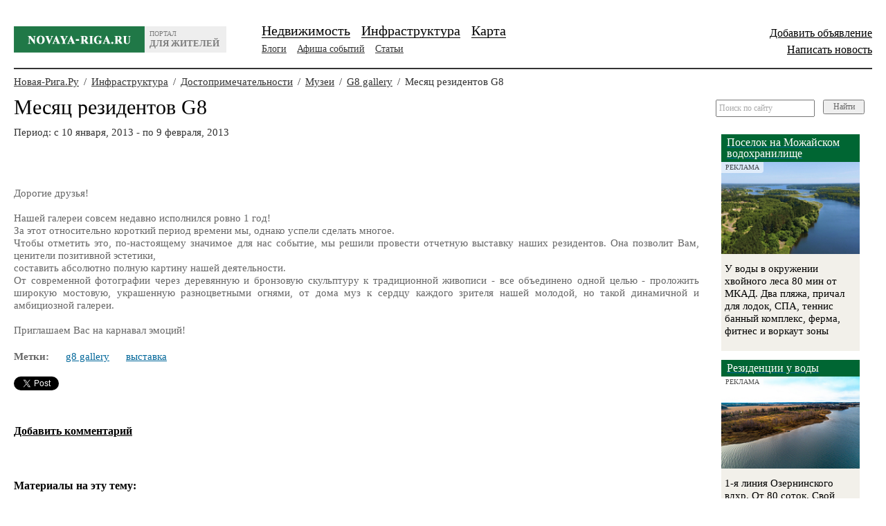

--- FILE ---
content_type: text/html; charset=UTF-8
request_url: https://www.novaya-riga.ru/news/show/mesjac-rezidentov-G8/
body_size: 14372
content:
<!DOCTYPE HTML>
<html xmlns="http://www.w3.org/1999/xhtml" xml:lang="ru" lang="ru">
    <head>
        <meta name="viewport" content="width=device-width, initial-scale=1.0">

        <link href="/favicon.ico?v=2" rel="icon" type="image/x-icon"/>
        <link href="/favicon.ico?v=2" rel="shortcut icon" type="image/x-icon"/>
        <meta http-equiv="Content-Type" content="text/html; charset=utf-8" />
        <title>Месяц резидентов G8</title>
        <meta name="description" content="" />
        <meta name="keywords" content="" />
		
        <script src="/themes/house/js/jquery/jquery-1.11.1.min.js" type="text/javascript" ></script> 
        <script src="/themes/house/js/jquery/jquery-migrate-1.2.1.js" type="text/javascript" ></script> 
        <link rel="stylesheet" href="/themes/house/js/fancybox/source/jquery.fancybox.css" type="text/css" media="screen" />
        <script async src="/themes/house/js/fancybox/source/jquery.fancybox.pack2.js" type="text/javascript" ></script>


        <script src="/themes/default/js/JsHttpRequest/JsHttpRequest.js" type="text/javascript" ></script>
        <script src="/themes/house/js/jquery-ui-1.9.0.custom.min.js" type="text/javascript" ></script>   
        <!--script src="/themes/default/js/jquery/jquery-ui.js" type="text/javascript" ></script-->
        <script async src="/themes/house/js/autocomplete/jquery.autocomplete.js" type="text/javascript" ></script>
        <script async type="text/javascript" src="/themes/house/js/jquery.datepicker.js"></script>
        <script async src="/themes/default/js/jplugins/dq-validate/dq-validate.js" type="text/javascript"></script>
        <script async src="/themes/default/js/jplugins/bubblePopup-1.1/jquery.BubblePopup-1.1.src.js" type="text/javascript"></script>
        <script async src="/themes/default/js/jplugins/scrollTo/jquery.scrollTo-min.js" type="text/javascript"></script>
        <link href="/themes/default/css/validator.css" rel="stylesheet" type="text/css" />
        <link href="/themes/house/js/jplugins/datepick/jquery.datepick.css" rel="stylesheet" media="all" />  
        <script async src="/themes/default/js/shadowbox/shadowbox.js" type="text/javascript" ></script>
        <link href="/themes/default/js/shadowbox/shadowbox.css" rel="stylesheet" type="text/css" />
        <script src="/themes/default/js/scripts.js" type="text/javascript" ></script>
        <script src="/themes/house/js/scripts.js" type="text/javascript" ></script>
        <script async src="/themes/house/js/plugin-scrollbar/jquery.tinyscrollbar.js" type="text/javascript" ></script>
        <script async type="text/javascript" src="/themes/house/js/blockui/jquery.blockUI.js"></script>
        <script async src="/themes/house/js/plugin-scrollbar/jquery.tinyscrollbar.js" type="text/javascript" ></script>

        
        <script async type="text/javascript" src="/themes/house/js/placeholder/jquery.placeholder.js"></script>
        <link href="/themes/house/css/style.css?v=3" rel="stylesheet" type="text/css" />
        <link href="/themes/house/css/custom.css" rel="stylesheet" type="text/css" />
        <!--[if lte IE 6]>
    <script type="text/javascript" src="/themes/house/js/iepngfix_tilebg.js"></script>
    <script type="text/javascript" src="/themes/house/js/ie.js"></script>
    <![endif]-->
    <!--[if lte IE 7]><link href="/themes/house/css/ie6-7.css" rel="stylesheet" type="text/css" /><![endif]-->
    <!--[if lte IE 8]><script type="text/javascript" src="/themes/house/js/PIE.js"></script><![endif]-->
         <!-- required plugins -->
		<script async type="text/javascript" src="/themes/house/js/multipledate/date.js"></script>
		<!--[if IE]><script type="text/javascript" src="/themes/house/js/multipledate/jquery.bgiframe.min.js"></script><![endif]-->
        <!-- jquery.datePicker.js -->
		<script async type="text/javascript" src="/themes/house/js/multipledate/jquery.datePicker.js"></script>
        <!-- datePicker required styles -->
		<link rel="stylesheet" type="text/css" media="screen" href="/themes/house/js/multipledate/datePicker.css" />	
         <!--custom functionality plugins -->
		<script async type="text/javascript" src="/themes/house/js/multipledate/custom.js"></script>
        <script async type="text/javascript" src="/themes/house/js/ajexfilemanager/ajex.js"></script>
        <script src="https://yastatic.net/pcode/adfox/loader.js" crossorigin="anonymous"></script>
    </head>
    <body>
        <div id="mask"  style="width: 1903px; height: 1783px; display: none; opacity: 0.8;top:0px;left:0px"></div>
        <div id="mask1"  style="width: 1903px; height: 1783px; display: none; opacity: 0.8;top:0px;left:0px"></div>
        <div class="min-h">
            <div id="wrapper">
                <div id="container">
                    <div class="topAd" >
			<a href="https://woodsideresidence.life/?utm_source=domzamkad&utm_medium=affiliate&utm_campaign=banner__verh_okt_24?erid=LjN8KBkfy" title="Перетяжка на внутренних" >			<img src="/files/banners/17e30825683345c7def7f5d717308dd6.jpg" alt="" height="150px"/>
		</a>	
	</div>

                    <div class="header">
                        <div class="logo"><a href="/">
                                <span class="text">
                                портал
                                <br>
                                <strong>для жителей</strong>
                                </span>
                            </a></div>
                               <div class="auth-block">
					<p style="text-align:right"><a class="black" style="font-size:16px" href="#dialog" name="modal">Добавить объявление</a></p>
					<p style="text-align:right"><a class="black" style="font-size:16px" href="#dialog" name="modal">Написать новость</a></p>
                        </div>

					<div id="dialog" class="window block block-ind7" >
                        <div class="dq-validate-errors"></div>
						<div class="block-ind7-head-line"></div>
							<div class="block-ind7-content">
							<a class="close-login" href=""></a>
							<div class="h2">Авторизация</div>
							<p>Вы можете войти как пользователь других сайтов</p>
								<script src="//ulogin.ru/js/ulogin.js"></script>
								<div id="uLogin" data-ulogin="display=panel;fields=first_name,last_name,email;providers=vkontakte,odnoklassniki,mailru,facebook;hidden=other;redirect_uri=/ulogin"></div>

								<form id="regular1" method="post" action="" enctype="multipart/form-data">
								<p>Или как пользователь сайта <strong>Novaya-riga.ru:</strong></p>
								<input type=hidden name=login[blog] value="">
								<input type=hidden name=login[itemAlias] value="mesjac-rezidentov-G8">
								<input type=hidden name=login[infra] value="">
								<input class="nameClick" type=hidden name=login[nameClick] value="">
								<dl class="px-margin">
									<dd>
                                        <span><!-- error nest --></span>
                                        <input type="text" tabindex="1" placeholder="Логин" class="slon_v2" data-error-anchor="login" data-helper-text="Логин" name="login[login]"></dd><dd><span><!-- error nest --></span><input type="password" tabindex="2" class="slon_v2" data-error-anchor="password" placeholder="Пароль" data-helper-text="Пароль" name="login[password]"></dd><dd class="last"><input type="submit" tabindex="4" class="button" value="Войти" data-allow-ajax="true" onclick="sendLoginForm1();return false;"></dd>
								</dl>
								<dl>
									<dd>
										<!--span class="dimension-helper">
											<label>
												<input type="hidden" value="" name="remember">
													<input type="checkbox" /> Запомнить меня</label></span--></dd>
                                                    <dd><span class="dimension-helper"><a class="red-red" href="/remind/">Я забыл пароль</a></span></dd>
								</dl>
							</form>

							<div class="hr"></div>
							<p>
								Если у вас нигде нет аккаунта, то, пожалуйста, <strong><a class="red-red" href="/register/">зарегистрируйтeсь</a></strong>
							</p>
							<!-- block-ind7-content -->
						</div>
						<!-- END block-ind7 -->
					</div>

<script type="text/javascript">
$(document).ready(function(){
    $('input[placeholder], textarea[placeholder]').placeholder();

    $('.social-buttons a').click(function(e){
        e.preventDefault();
        var href = $(this).attr('href');

        var offsetLeft = ($(window).width() - 650) / 2;
        var offsetTop = ($(window).height() - 350) / 2;

        var wh = window.open(href, 'socialLoginWindow', 'width=750, height=550, left='+offsetLeft+', top='+offsetTop);
    });
});
</script>

                        <!-- end .auth-block-->
                        <ul class="menu1">
				
			<li><span><a class="bord" href="/villages/"  >Недвижимость</a></span></li>
		
				
			<li><span><a class="bord" href="/infrastructure/viewlist/"  >Инфраструктура</a></span></li>
		
				
			<li><span><a class="bord" href="/map/"  >Карта</a></span></li>
		
		</ul>  
		<!-- end .menu1-->

                   
                        <ul class="menu2">
				
			<li><a class="bord" href="/blogs/posts/"  >Блоги</a></li>
		
				
			<li><a class="bord" href="/news/announce/"  >Афиша событий</a></li>
		
				
			<li><a class="bord" href="/news/articles/"  >Статьи</a></li>
		
		</ul>  
		<!-- end .menu2-->
     
                    </div>
                    <!-- end .header-->
                                            <div class="content">
                            <div class="mainContent">
                                        
                                            
                             
                     
                    
<div class="path">
       	
                                                            <a href="/">Новая-Рига.Ру</a> <span>/</span>
                            

                    
                                                            <a href="/infrastructure/viewlist/">Инфраструктура</a> <span>/</span>
                            

                    
                                                            <a href="/infrastructure/map/dostoprimechatelinosti">Достопримечательности</a> <span>/</span>
                            

                    
                                                            <a href="/infrastructure/map/?cat_id=17">Музеи</a> <span>/</span>
                            

                    
                                                            <a href="/infrastructure/view/G8-gallery/">G8 gallery</a> <span>/</span>
                            

                    
                                                            Месяц резидентов G8
                            

                    </div>

   <div class="block block-ind3">
		<div class="head head-ind2"><h1>Месяц резидентов G8</h1></div>


         <div class="main-descr">
            <div class="text">
             <ul>
                 <li>
                                            Период: c 10 января, 2013 - по 9 февраля, 2013
                                      </li>
                                 
             </ul>
           </div>
        </div>


       <div class="note-rating" style="display:none">Рейтинг:
           <a href="javascript:void(0);" onclick="increment(16702,1);return false;"><img alt="" src="/themes/house//img/rate-plus.png"></a> <span id="news_rate">0</span>
           <a href="javascript:void(0);" onclick="increment(16702,0);return false;"><img alt="" src="/themes/house//img/rate-minus.png"></a>
       </div>

        <br clear="all">
     </div>
    <noindex>
 		<div class="note-content">
			<p>
	<img alt="" src="/files/filemanager/image/vystavka_rezidentov_3_1.jpg" style="margin-left: 3px; margin-right: 3px; margin-top: 3px; margin-bottom: 3px; width: 700px; height: 224px; " /></p>
<div>
	Дорогие друзья!</div>
<div>
	&nbsp;</div>
<div>
	Нашей галереи совсем недавно исполнился ровно 1 год!</div>
<div>
	За этот относительно короткий период времени мы, однако успели сделать многое.</div>
<div>
	Чтобы отметить это, по-настоящему значимое для нас событие, мы решили провести отчетную выставку наших резидентов. Она позволит Вам, ценители позитивной эстетики,</div>
<div>
	составить абсолютно полную картину нашей деятельности.</div>
<div>
	От современной фотографии через деревянную и бронзовую скульптуру к традиционной живописи - все объединено одной целью - проложить широкую мостовую, украшенную разноцветными огнями, от дома муз к сердцу каждого зрителя нашей молодой, но такой динамичной и амбициозной галереи.</div>
<div>
	&nbsp;</div>
<div>
	Приглашаем Вас на карнавал эмоций!</div>

			<div class="source" >

			</div>


		</div>
      </noindex>
  
 <div style="margin-top:20px;">
     <b>Метки:</b>
          <a style="margin-left:20px;" href="/blogs/tag/?t=288" target="_blank">g8 gallery</a> 
          <a style="margin-left:20px;" href="/blogs/tag/?t=246" target="_blank">выставка</a> 
      </div>
  
<div class="social-buttons">
 	<div>
 		<a rel="nofollow" href="https://twitter.com/share" class="twitter-share-button" data-via="twitterapi" data-lang="en">Tweet</a>
<script>!function(d,s,id){var js,fjs=d.getElementsByTagName(s)[0];if(!d.getElementById(id)){js=d.createElement(s);js.id=id;js.src="https://platform.twitter.com/widgets.js";fjs.parentNode.insertBefore(js,fjs);}}(document,"script","twitter-wjs");</script>
	</div>
	<div>
		<g:plusone size="medium"></g:plusone> <script type="text/javascript"> window.___gcfg = {lang: 'ru'}; (function() { var po = document.createElement('script'); po.type = 'text/javascript'; po.async = true; po.src = 'https://apis.google.com/js/plusone.js'; var s = document.getElementsByTagName('script')[0]; s.parentNode.insertBefore(po, s); })(); </script>
	</div>
	<div>
		<script type="text/javascript" src="http://userapi.com/js/api/openapi.js?49"></script> <script type="text/javascript"> VK.init({apiId: 3014146, onlyWidgets: true}); </script> <div id="vk_like"></div> <script type="text/javascript"> VK.Widgets.Like("vk_like", {type: "mini", height: 18}); </script>
	</div>
	<div>
		<div id="fb-root"></div><script src="http://connect.facebook.net/en_US/all.js#appId=251192241651302&xfbml=1"></script> <fb:like send="false" layout="button_count" width="40" show_faces="false" font="arial"></fb:like>
	</div>
 </div> <!-- social-buttons -->

  <a id="comments"></a>
<div class="more_news">
	
    		<div class="clear" style="height: 25px;" ><!-- --></div>
		<div class="title">
                    <span><strong><a href="#dialog" name="modal">Добавить комментарий</a></strong></span>
        </div>
	</div>



<div class="clear" style="height: 25px;" ><!-- --></div>


<script>
    function add_comment(){

            if ($('#comment').val()==''){
                alert("Введите текст комментария.");
            }else{
                 if (confirm('Подтвердите отправку комментария.')){
                    $("#add_comment_form").submit();
                 }
            }
    }

    function add_re_comment(id){

            if ($('#re_text'+id).val()==''){
                alert("Введите текст комментария.");
            }else{
                 if (confirm('Подтвердите отправку комментария.')){
                    $("#add_comment_form"+id).submit();
                 }
            }
    }


    function show_reply(id){
        $(".comment_reply_box").hide();
        $(".replya").show();
        $("#re"+id).hide();
        $("#reply_box"+id).show();

    }
</script>

 <br>
<div class="more_news">
    <div class="title">
       <span><strong>Материалы на эту тему:</strong></span>
    </div>

    	<div class="article2 afisha2">
	    <div class="clearfix">
		<div class="head">
		    <div class="h3">Афиша : <a href="/news/show/Korean-Brand--Entertainment-Expo-2018/">Korean Brand & Entertainment Expo 2018</a></div>
		    <!--div class="date grey">
						    Период: c 14 мая, 2018 - по 15 мая, 2018 
					    </div-->
            
		</div>
		<!-- end .head-->
	    </div>
	</div>
	<!-- end .article2-->
	<!--div class="hr3"></div-->
    	<div class="article2 afisha2">
	    <div class="clearfix">
		<div class="head">
		    <div class="h3">Афиша : <a href="/news/show/rajskij-sad-dlja-dvorca/">«Райский сад для Дворца»</a></div>
		    <!--div class="date grey">
						    Период: c 6 марта, 2018 - по 1 апреля, 2018 
					    </div-->
            
		</div>
		<!-- end .head-->
	    </div>
	</div>
	<!-- end .article2-->
	<!--div class="hr3"></div-->
    	<div class="article2 afisha2">
	    <div class="clearfix">
		<div class="head">
		    <div class="h3">Афиша : <a href="/news/show/venec-zemnogo-cveta-borisa-kustodieva/">«Венец земного цвета» Бориса Кустодиева</a></div>
		    <!--div class="date grey">
						    Период: 17 февраля, 2018 
					    </div-->
            
		</div>
		<!-- end .head-->
	    </div>
	</div>
	<!-- end .article2-->
	<!--div class="hr3"></div-->
    	<div class="article2 afisha2">
	    <div class="clearfix">
		<div class="head">
		    <div class="h3">Афиша : <a href="/news/show/vistavka-novogodnij-kalejdoskop/">Выставка «Новогодний калейдоскоп»</a></div>
		    <!--div class="date grey">
						    Период: c 22 декабря, 2017 - по 18 февраля, 2018 
					    </div-->
            
		</div>
		<!-- end .head-->
	    </div>
	</div>
	<!-- end .article2-->
	<!--div class="hr3"></div-->
    	<div class="article2 afisha2">
	    <div class="clearfix">
		<div class="head">
		    <div class="h3">Афиша : <a href="/news/show/nikejskoe-chudo-v-muzee-novij-ierusalim/">«Никейское чудо» в музее «Новый Иерусалим»</a></div>
		    <!--div class="date grey">
						    Период: 19 декабря, 2017 
					    </div-->
            
		</div>
		<!-- end .head-->
	    </div>
	</div>
	<!-- end .article2-->
	<!--div class="hr3"></div-->
    	<div class="article2 afisha2">
	    <div class="clearfix">
		<div class="head">
		    <div class="h3">Афиша : <a href="/news/show/pablo-pikasso-hudozhnik-i-kniga/">Пабло Пикассо. Художник и книга.</a></div>
		    <!--div class="date grey">
						    Период: c 17 декабря, 2017 - по 16 марта, 2018 
					    </div-->
            
		</div>
		<!-- end .head-->
	    </div>
	</div>
	<!-- end .article2-->
	<!--div class="hr3"></div-->
    	<div class="article2 afisha2">
	    <div class="clearfix">
		<div class="head">
		    <div class="h3">Афиша : <a href="/news/show/sad-otkritij-dlja-vseh/">«Сад, открытый для всех»</a></div>
		    <!--div class="date grey">
						    Период: 7 декабря, 2017 
					    </div-->
            
		</div>
		<!-- end .head-->
	    </div>
	</div>
	<!-- end .article2-->
	<!--div class="hr3"></div-->
    	<div class="article2 afisha2">
	    <div class="clearfix">
		<div class="head">
		    <div class="h3">Афиша : <a href="/news/show/tartjuf-v-podmoskovnom-versale/">«Тартюф» в подмосковном Версале</a></div>
		    <!--div class="date grey">
						    Период: c 9 ноября, 2017 - по 3 декабря, 2017 
					    </div-->
            
		</div>
		<!-- end .head-->
	    </div>
	</div>
	<!-- end .article2-->
	<!--div class="hr3"></div-->
    	<div class="article2 afisha2">
	    <div class="clearfix">
		<div class="head">
		    <div class="h3">Афиша : <a href="/news/show/XX-mezhdunarodnaja-vistavka-dlja-professionalov-restorannogo-biznesa/">XX международная выставка для профессионалов ресторанного бизнеса</a></div>
		    <!--div class="date grey">
						    Период: c 9 октября, 2017 - по 12 октября, 2017 
					    </div-->
            
		</div>
		<!-- end .head-->
	    </div>
	</div>
	<!-- end .article2-->
	<!--div class="hr3"></div-->
    	<div class="article2 afisha2">
	    <div class="clearfix">
		<div class="head">
		    <div class="h3">Афиша : <a href="/news/show/2-ja-mezhdunarodnaja-vistavka-franshiz-i-gotovogo-biznesa-v-restoranno-gostinichnoj-industrii/">2-я международная выставка франшиз и готового бизнеса в ресторанно-гостиничной индустрии</a></div>
		    <!--div class="date grey">
						    Период: c 9 октября, 2017 - по 12 октября, 2017 
					    </div-->
            
		</div>
		<!-- end .head-->
	    </div>
	</div>
	<!-- end .article2-->
	<!--div class="hr3"></div-->
         
</div>

<div class="clear" style="height: 25px;" ><!-- --></div>
<div class="more_news">
    <div class="title">
       <span><strong>Смотрите также:</strong></span>
    </div>

    	<div class="article2 afisha2">
	    <div class="clearfix">
		<div class="head">
		   <div class="h3"><a href="/news/show/koncert-ricarskie-pesni-o-ljubvi/">Концерт «Рыцарские песни о любви»</a></div>
		    <!--div class="date grey">
						    Период: 19 апреля, 2026 
					    </div-->
            
		</div>
		<!-- end .head-->
	    </div>
	</div>
	<!-- end .article2-->
	<!--div class="hr3"></div-->
    	<div class="article2 afisha2">
	    <div class="clearfix">
		<div class="head">
		   <div class="h3"><a href="/news/show/valerija-koncert-v-deni-rozhdenija/">ВАЛЕРИЯ. Концерт в День Рождения</a></div>
		    <!--div class="date grey">
						    Период: 18 апреля, 2026 
					    </div-->
            
		</div>
		<!-- end .head-->
	    </div>
	</div>
	<!-- end .article2-->
	<!--div class="hr3"></div-->
    	<div class="article2 afisha2">
	    <div class="clearfix">
		<div class="head">
		   <div class="h3"><a href="/news/show/golos-karfagena-koncert-ansamblja-La-compagnia/">«Голос Карфагена». Концерт Ансамбля «La compagnia»</a></div>
		    <!--div class="date grey">
						    Период: 18 апреля, 2026 
					    </div-->
            
		</div>
		<!-- end .head-->
	    </div>
	</div>
	<!-- end .article2-->
	<!--div class="hr3"></div-->
    	<div class="article2 afisha2">
	    <div class="clearfix">
		<div class="head">
		   <div class="h3"><a href="/news/show/kupanie-obezijani-v-teploj-vode/">Купание обезьяны в теплой воде</a></div>
		    <!--div class="date grey">
						    Период: 17 апреля, 2026 
					    </div-->
            
		</div>
		<!-- end .head-->
	    </div>
	</div>
	<!-- end .article2-->
	<!--div class="hr3"></div-->
    	<div class="article2 afisha2">
	    <div class="clearfix">
		<div class="head">
		   <div class="h3"><a href="/news/show/koncert-vremena-goda-alekseja-savrasova/">Концерт «Времена года Алексея Саврасова»</a></div>
		    <!--div class="date grey">
						    Период: 4 апреля, 2026 
					    </div-->
            
		</div>
		<!-- end .head-->
	    </div>
	</div>
	<!-- end .article2-->
	<!--div class="hr3"></div-->
    	<div class="article2 afisha2">
	    <div class="clearfix">
		<div class="head">
		   <div class="h3"><a href="/news/show/koncert-ja-vizhu-dali-tvoju-rossija/">Концерт «Я вижу даль твою, Россия…»</a></div>
		    <!--div class="date grey">
						    Период: 21 марта, 2026 
					    </div-->
            
		</div>
		<!-- end .head-->
	    </div>
	</div>
	<!-- end .article2-->
	<!--div class="hr3"></div-->
    	<div class="article2 afisha2">
	    <div class="clearfix">
		<div class="head">
		   <div class="h3"><a href="/news/show/koncert-Aeterna/">Концерт «Aeterna»</a></div>
		    <!--div class="date grey">
						    Период: c 15 марта, 2026 - по 8 декабря, 2025 
					    </div-->
            
		</div>
		<!-- end .head-->
	    </div>
	</div>
	<!-- end .article2-->
	<!--div class="hr3"></div-->
    	<div class="article2 afisha2">
	    <div class="clearfix">
		<div class="head">
		   <div class="h3"><a href="/news/show/basta-v-barvihe/">Баста в Барвихе</a></div>
		    <!--div class="date grey">
						    Период: 8 марта, 2026 
					    </div-->
            
		</div>
		<!-- end .head-->
	    </div>
	</div>
	<!-- end .article2-->
	<!--div class="hr3"></div-->
    	<div class="article2 afisha2">
	    <div class="clearfix">
		<div class="head">
		   <div class="h3"><a href="/news/show/SHAMAN-ti-moja/">SHAMAN. ТЫ МОЯ</a></div>
		    <!--div class="date grey">
						    Период: 7 марта, 2026 
					    </div-->
            
		</div>
		<!-- end .head-->
	    </div>
	</div>
	<!-- end .article2-->
	<!--div class="hr3"></div-->
    	<div class="article2 afisha2">
	    <div class="clearfix">
		<div class="head">
		   <div class="h3"><a href="/news/show/koncert-slavjanskij-romantizm/">Концерт «Славянский романтизм»</a></div>
		    <!--div class="date grey">
						    Период: 7 марта, 2026 
					    </div-->
            
		</div>
		<!-- end .head-->
	    </div>
	</div>
	<!-- end .article2-->
	<!--div class="hr3"></div-->
         
</div>


<div class="clear" style="height: 25px;" ><!-- --></div>


    
        
    


<!--div class="block block-ind5">
      <a href="/infrastructure/viewlist/">Инфраструктура</a>
</div-->


<script type="text/javascript">
    function increment(id, op){
            JsHttpRequest.query('/news/changeRate/',
            {'get': 'run' ,  "id":id, "op":op},
            function(result, errors){
                if(result && result.res == 1){
                    if (result.map.ok == 0){
                        alert(result.map.msg);
                    }else{

                        $('#news_rate').text(result.map.total);
                    }

                } else {
                    console.log(errors);
                    return false;
                }
            }, true
        );

    }
</script>




 <div id="senderrors" class="window block block-ind7" >

    <div class="block-ind7-head-line"></div>
        <div class="block-ind7-content">	
                                    
        <a class="close-login" href=""></a>

        <h2>Нашли ошибку?</h2>
                                  
        <form id="report_errors" method="POST" action="" method="post" enctype="multipart/form-data" onsubmit="return false;" >
            <div class="dq-validate-errors"></div>
		 <div class="send_moder_form">
                    <table cellspacing="0" cellpadding="3" >
                        <tr>
                            <td><strong>Фамилия Имя:</strong></td>
                            <td><input type="text" style="width:300px" class="large-input" name="feedback[client_name]" /></td>
                        </tr>
                        <tr>
                            <td><strong>Ваш e-mail:</strong></td>
                            <td><input type="text" style="width:300px" class="large-input" name="feedback[client_email]" /></td>
                        </tr>
                        <tr>
                            <td><strong>Телефон:</strong></td>
                            <td>
                                <input type="text" value="" class="micro-input"  style="width:50px" name="feedback[client_phone_code1]" /> 
                                <input type="text" value="" class="micro-input" style="width:50px" name="feedback[client_phone_code2]" /> 
                                <input type="text" align="right" value="" class="large-input text-right" name="feedback[client_phone]" />
                            </td>
                        </tr>
                        <tr><td colspan="2" class="map-title" ><strong>Сообщение:</strong></td></tr>                
                        <tr><td colspan="2" ><textarea cols="" rows="3" style="width:100%" class="desc-textarea" name="feedback[client_text]" ></textarea></td></tr>
                        <tr>
                        <td>
                            <input type="button" class="submit" onclick="sendFoundErrors();" value="Отправить" >
                        </td>
                        </tr>
                    </table>
                    <input type="hidden" name="feedback[error_page]" value="/news/show/mesjac-rezidentov-G8/" />
               </div>         
	</form>
    </div>
    <!-- END block-ind7 -->
</div>                
<div class="search search2">
    </div>
    <div class="block">
    <div class="quarters quarters_autoheight" id="quarters-2">
                    <ul class="special-offers-list" >
                	

                    <div class="quarter"  style="height: 221px;">
                        <div class="offer big" data-link="https://ozerna-residence.ru/?erid=2W5zFGc9zrL"  rel="nofollow" >
                            <div class="poster" style="text-align: center;">
                                <p class="advertising-label">Реклама</p>
                                                                     <a data-ymetrika="reklama-bottom" href="https://ozerna-residence.ru/?erid=2W5zFGc9zrL" target="_blank" rel="nofollow">
                                        <img src="/imagecache/c8bada3ff3d60525fe7ed10a562066d0.jpg" width="240" height="183" alt="Коттеджный поселок "Ozerna Residence" (Озерна Резиденс)" />
                                    </a> 
                            	
                                
                                                            </div>
                            <!-- end .poster-->
                           
                                                                    <a data-ymetrika="reklama-bottom" href="https://ozerna-residence.ru/?erid=2W5zFGc9zrL" target="_blank" rel="nofollow"><div class="h3">Резиденции у воды</div></a> 
                                                            
                            <p>
	1-я линия Озернинского вдхр. От 80 соток. Свой причал</p>

                        </div>
                        <!-- end .offer--> 
                    </div>
                    <!-- end .quarter-->
                	

                    <div class="quarter"  style="height: 221px;">
                        <div class="offer big" data-link="https://baysideresidence.life/?utm_source=domzamkad&utm_campaign=tgb09-25?erid=LjN8K5RVQ"  rel="nofollow" >
                            <div class="poster" style="text-align: center;">
                                <p class="advertising-label">Реклама</p>
                                                                     <a data-ymetrika="reklama-bottom" href="https://baysideresidence.life/?utm_source=domzamkad&utm_campaign=tgb09-25?erid=LjN8K5RVQ" target="_blank" rel="nofollow">
                                        <img src="/imagecache/88c739b96ad210ea65ab6be8d188a972.jpg" width="240" height="183" alt="Коттеджный поселок "Веванта лайф"" />
                                    </a> 
                            	
                                
                                                            </div>
                            <!-- end .poster-->
                           
                                                                    <a data-ymetrika="reklama-bottom" href="https://baysideresidence.life/?utm_source=domzamkad&utm_campaign=tgb09-25?erid=LjN8K5RVQ" target="_blank" rel="nofollow"><div class="h3">Поселок на Можайском водохранилище</div></a> 
                                                            
                            <p>
	У воды в окружении хвойного леса 80 мин от МКАД.&nbsp;Два пляжа, причал для лодок, СПА, теннис банный комплекс, ферма, фитнес и воркаут зоны</p>

                        </div>
                        <!-- end .offer--> 
                    </div>
                    <!-- end .quarter-->
                	

                    <div class="quarter"  style="height: 221px;">
                        <div class="offer big" data-link="https://woodsideresidence.life/?utm_source=domzamkad&utm_campaign=tgb09-25?erid=LjN8KJUXp"  rel="nofollow" >
                            <div class="poster" style="text-align: center;">
                                <p class="advertising-label">Реклама</p>
                                                                     <a data-ymetrika="reklama-bottom" href="https://woodsideresidence.life/?utm_source=domzamkad&utm_campaign=tgb09-25?erid=LjN8KJUXp" target="_blank" rel="nofollow">
                                        <img src="/imagecache/4da4ecc14e33c14cd47f71b7c9595f96.jpg" width="240" height="183" alt="Коттеджный поселок "Прилесные дачи"" />
                                    </a> 
                            	
                                
                                                            </div>
                            <!-- end .poster-->
                           
                                                                    <a data-ymetrika="reklama-bottom" href="https://woodsideresidence.life/?utm_source=domzamkad&utm_campaign=tgb09-25?erid=LjN8KJUXp" target="_blank" rel="nofollow"><div class="h3">Готовый поселок в 45 минутах от МКАД</div></a> 
                                                            
                            <p>
	Бизнес-класс, осталось 5 участков от 11 млн.&nbsp;Готовая инфраструктура в экологически чистом районе. Атмосфера леса, озеро, единый стиль.</p>

                        </div>
                        <!-- end .offer--> 
                    </div>
                    <!-- end .quarter-->
                	

                    <div class="quarter"  style="height: 221px;">
                        <div class="offer big" data-link="https://lakesideresidence.life/?utm_source=domzamkad&utm_campaign=tgb09-25?erid=LjN8Jx15p"  rel="nofollow" >
                            <div class="poster" style="text-align: center;">
                                <p class="advertising-label">Реклама</p>
                                                                     <a data-ymetrika="reklama-bottom" href="https://lakesideresidence.life/?utm_source=domzamkad&utm_campaign=tgb09-25?erid=LjN8Jx15p" target="_blank" rel="nofollow">
                                        <img src="/imagecache/dbc0d0e8c5cdfb6315e00c0450f03003.jpg" width="240" height="183" alt="Коттеджный поселок "Нефедьево"" />
                                    </a> 
                            	
                                
                                                            </div>
                            <!-- end .poster-->
                           
                                                                    <a data-ymetrika="reklama-bottom" href="https://lakesideresidence.life/?utm_source=domzamkad&utm_campaign=tgb09-25?erid=LjN8Jx15p" target="_blank" rel="nofollow"><div class="h3">Клубный поселок с озером в лесу</div></a> 
                                                            
                            <p>
	Вдали от шума в 80 минутах от МКАД по скоростному шоссе M4.&nbsp;Собственное озеро, теннисный корт, клабхаус, пляж, воркаут, детские площадки</p>

                        </div>
                        <!-- end .offer--> 
                    </div>
                    <!-- end .quarter-->
                	

                    <div class="quarter"  style="height: 221px;">
                        <div class="offer big" data-link="https://www.souz-m.ru/?erid=LjN8K3Swv"  rel="nofollow" >
                            <div class="poster" style="text-align: center;">
                                <p class="advertising-label">Реклама</p>
                                                                     <a data-ymetrika="reklama-bottom" href="https://www.souz-m.ru/?erid=LjN8K3Swv" target="_blank" rel="nofollow">
                                        <img src="/imagecache/1fb80d848d2c1fd9cc8c2adf0a6f465b.jpg" width="240" height="183" alt="Мебельный текстиль «СОЮЗ-М»" />
                                    </a> 
                            	
                                
                                                            </div>
                            <!-- end .poster-->
                           
                                                                    <a data-ymetrika="reklama-bottom" href="https://www.souz-m.ru/?erid=LjN8K3Swv" target="_blank" rel="nofollow"><div class="h3">Мебельный текстиль «СОЮЗ-М»</div></a> 
                                                            
                            <p>
	Все типы тканей. Собственный склад. Более 2500 артикулов в наличии.</p>

                        </div>
                        <!-- end .offer--> 
                    </div>
                    <!-- end .quarter-->
                	

                    <div class="quarter"  style="height: 221px;">
                        <div class="offer big" data-link="https://xn----8sblcjgek6clu0d.xn--p1ai/?erid=LjN8KXCPS"  rel="nofollow" >
                            <div class="poster" style="text-align: center;">
                                <p class="advertising-label">Реклама</p>
                                                                     <a data-ymetrika="reklama-bottom" href="https://xn----8sblcjgek6clu0d.xn--p1ai/?erid=LjN8KXCPS" target="_blank" rel="nofollow">
                                        <img src="/imagecache/b57d92b799310150ebcf7fa658366e09.jpg" width="240" height="183" alt="Коттеджный поселок "Рузские дачи"" />
                                    </a> 
                            	
                                
                                                            </div>
                            <!-- end .poster-->
                           
                                                                    <a data-ymetrika="reklama-bottom" href="https://xn----8sblcjgek6clu0d.xn--p1ai/?erid=LjN8KXCPS" target="_blank" rel="nofollow"><div class="h3">Рузские дачи</div></a> 
                                                            
                            <p>
	Участки рядом с пляжем. От 1,7 млн руб. Поселок построен</p>

                        </div>
                        <!-- end .offer--> 
                    </div>
                    <!-- end .quarter-->
                            </ul>

        
    </div>
    <!-- end .quarters--> 
</div>
<!-- end .block-->

</div>
<!-- end .mainContent-->
<div class="aside">

    <div class="search_right">
  <form enctype="multipart/form-data"  method="post" action="/search/check/" id="form1" name="apmsearch">
  <input class="ob_swap_url swap_grayed" value="Поиск по сайту" type="text" def="Поиск по сайту" name="search_word" id="SearchField"><button class="btn_send" type="submit" name="submit" onclick="return search_map1();">Найти</button>
  <div id="no_visible" style="display: none;">
    <img id="pp" alt="X" src="/themes/house//images/close.gif">
    <div class="chk">
              <label>
          <input type="radio"  value="news:places:agencies:infrastructure:property" name="modules"  checked >
          По всему сайту
        </label>
        <br>
              <label>
          <input type="radio" value="places" name="modules" >
          По каталогу
        </label>
        <br>
           <label>
              
                <input type="radio" value="map" name="modules" >
              
             По карте                 
        </label>
        <br>                    
          </div>
    <div id="border_bg">&nbsp;</div>
  </div>
  </form>          
</div>

<script language="javascript" type="text/javascript">SearchAttachEvent();</script>

<script>
    
    function search_map1(){
      
        a = $.trim($('#SearchField').val()); 
        a = a.replace(/[^a-zA-Zа-яА-Я0-9\-_ ]/gi,'');
       
        if (a=="Поиск по сайту") {
            a='';
        }
        
            if ($('input:radio[name=modules]:checked').val()=='infra'){
                location.href='/infrastructure/?search_word='+ a;
                    return false;
            }
            if ($('input:radio[name=modules]:checked').val()=='map'){
                location.href='/map/?search_word='+ a;
                    return false;
            }
        return true;
    }
    
</script>
                <div class="offer2 first" data-link="https://baysideresidence.life/?utm_source=domzamkad&utm_campaign=tgb09-25?erid=LjN8K5RVQ"  rel="nofollow" >

                                    <a data-ymetrika="reklama-right" href="https://baysideresidence.life/?utm_source=domzamkad&utm_campaign=tgb09-25?erid=LjN8K5RVQ" target="_blank" rel="nofollow"><div class="h3">Поселок на Можайском водохранилище</div></a>
                
            <div class="poster">
                <p class="advertising-label">Реклама</p>
                                                           <a data-ymetrika="reklama-right" href="https://baysideresidence.life/?utm_source=domzamkad&utm_campaign=tgb09-25?erid=LjN8K5RVQ" target="_blank" rel="nofollow">
                           <img src="/imagecache/b1f09248b7c82f5373e2cb2b4ef86ac4.jpg" alt="Коттеджный поселок "Веванта лайф"" />
                       </a>
                   
                                                </div>
            <!-- end .poster-->
            <div class="right-special-text">
               <p>
	У воды в окружении хвойного леса 80 мин от МКАД.&nbsp;Два пляжа, причал для лодок, СПА, теннис банный комплекс, ферма, фитнес и воркаут зоны</p>

               </div>
        </div>
        <!-- end .offer2-->
            <div class="offer2 " data-link="https://ozerna-residence.ru/?erid=2W5zFGc9zrL"  rel="nofollow" >

                                    <a data-ymetrika="reklama-right" href="https://ozerna-residence.ru/?erid=2W5zFGc9zrL" target="_blank" rel="nofollow"><div class="h3">Резиденции у воды</div></a>
                
            <div class="poster">
                <p class="advertising-label">Реклама</p>
                                                           <a data-ymetrika="reklama-right" href="https://ozerna-residence.ru/?erid=2W5zFGc9zrL" target="_blank" rel="nofollow">
                           <img src="/imagecache/434309633dbd50fd598f7d465057296c.jpg" alt="Коттеджный поселок "Ozerna Residence" (Озерна Резиденс)" />
                       </a>
                   
                                                </div>
            <!-- end .poster-->
            <div class="right-special-text">
               <p>
	1-я линия Озернинского вдхр. От 80 соток. Свой причал</p>

               </div>
        </div>
        <!-- end .offer2-->
            <div class="offer2 " data-link="https://lakesideresidence.life/?utm_source=domzamkad&utm_campaign=tgb09-25?erid=LjN8Jx15p"  rel="nofollow" >

                                    <a data-ymetrika="reklama-right" href="https://lakesideresidence.life/?utm_source=domzamkad&utm_campaign=tgb09-25?erid=LjN8Jx15p" target="_blank" rel="nofollow"><div class="h3">Клубный поселок с озером в лесу</div></a>
                
            <div class="poster">
                <p class="advertising-label">Реклама</p>
                                                           <a data-ymetrika="reklama-right" href="https://lakesideresidence.life/?utm_source=domzamkad&utm_campaign=tgb09-25?erid=LjN8Jx15p" target="_blank" rel="nofollow">
                           <img src="/imagecache/22242766b6efc498b0e472be4c2f1aca.jpg" alt="Коттеджный поселок "Нефедьево"" />
                       </a>
                   
                                                </div>
            <!-- end .poster-->
            <div class="right-special-text">
               <p>
	Вдали от шума в 80 минутах от МКАД по скоростному шоссе M4.&nbsp;Собственное озеро, теннисный корт, клабхаус, пляж, воркаут, детские площадки</p>

               </div>
        </div>
        <!-- end .offer2-->
            <div class="offer2 " data-link="https://woodsideresidence.life/?utm_source=domzamkad&utm_campaign=tgb09-25?erid=LjN8KJUXp"  rel="nofollow" >

                                    <a data-ymetrika="reklama-right" href="https://woodsideresidence.life/?utm_source=domzamkad&utm_campaign=tgb09-25?erid=LjN8KJUXp" target="_blank" rel="nofollow"><div class="h3">Готовый поселок в 45 минутах от МКАД</div></a>
                
            <div class="poster">
                <p class="advertising-label">Реклама</p>
                                                           <a data-ymetrika="reklama-right" href="https://woodsideresidence.life/?utm_source=domzamkad&utm_campaign=tgb09-25?erid=LjN8KJUXp" target="_blank" rel="nofollow">
                           <img src="/imagecache/ac30ed47e3e2075916319d19902b5e49.jpg" alt="Коттеджный поселок "Прилесные дачи"" />
                       </a>
                   
                                                </div>
            <!-- end .poster-->
            <div class="right-special-text">
               <p>
	Бизнес-класс, осталось 5 участков от 11 млн.&nbsp;Готовая инфраструктура в экологически чистом районе. Атмосфера леса, озеро, единый стиль.</p>

               </div>
        </div>
        <!-- end .offer2-->
            <div class="offer2 " data-link="https://xn----8sblcjgek6clu0d.xn--p1ai/?erid=LjN8KXCPS"  rel="nofollow" >

                                    <a data-ymetrika="reklama-right" href="https://xn----8sblcjgek6clu0d.xn--p1ai/?erid=LjN8KXCPS" target="_blank" rel="nofollow"><div class="h3">Рузские дачи</div></a>
                
            <div class="poster">
                <p class="advertising-label">Реклама</p>
                                                           <a data-ymetrika="reklama-right" href="https://xn----8sblcjgek6clu0d.xn--p1ai/?erid=LjN8KXCPS" target="_blank" rel="nofollow">
                           <img src="/imagecache/67ccd13414fa1ad5296223369ee426bf.jpg" alt="Коттеджный поселок "Рузские дачи"" />
                       </a>
                   
                                                </div>
            <!-- end .poster-->
            <div class="right-special-text">
               <p>
	Участки рядом с пляжем. От 1,7 млн руб. Поселок построен</p>

               </div>
        </div>
        <!-- end .offer2-->
            <div class="offer2 " data-link="https://www.souz-m.ru/?erid=LjN8K3Swv"  rel="nofollow" >

                                    <a data-ymetrika="reklama-right" href="https://www.souz-m.ru/?erid=LjN8K3Swv" target="_blank" rel="nofollow"><div class="h3">Мебельный текстиль «СОЮЗ-М»</div></a>
                
            <div class="poster">
                <p class="advertising-label">Реклама</p>
                                                           <a data-ymetrika="reklama-right" href="https://www.souz-m.ru/?erid=LjN8K3Swv" target="_blank" rel="nofollow">
                           <img src="/imagecache/76880929b429ef74696c773cbcb89ad3.jpg" alt="Мебельный текстиль «СОЮЗ-М»" />
                       </a>
                   
                                                </div>
            <!-- end .poster-->
            <div class="right-special-text">
               <p>
	Все типы тканей. Собственный склад. Более 2500 артикулов в наличии.</p>

               </div>
        </div>
        <!-- end .offer2-->
            
    <div><!-- Yandex.RTB -->
<script>window.yaContextCb=window.yaContextCb||[]</script>
<script src="https://yandex.ru/ads/system/context.js" async></script>
код блока:
<!-- Yandex.RTB R-A-12079689-3 -->
<div id="yandex_rtb_R-A-12079689-3"></div>
<script>
window.yaContextCb.push(() => {
    Ya.Context.AdvManager.render({
        "blockId": "R-A-12079689-3",
        "renderTo": "yandex_rtb_R-A-12079689-3"
    })
})
</script></div>

</div>
<!-- end .aside-->
</div>
<!-- end .content-->
<div class="footer-place"></div>
</div>
<!-- end #container--> 
</div>
<!-- end #wrapper--> 
</div>
<!-- end .min-h-->

<div class="footer">
    <div class="clearfix">
              
<ul class="b-menu">
  
              <li>  Направления:</li>
    	                      <li><a href="/villages/rublevo-uspenskoe-shosse/"  >Рублево-Успенское</a></li>
            	                      <li><a href="/villages/novorizhskoe-shosse/"  >Новорижское </a></li>
            	                      <li><a href="/villages/pyatnickoe-shosse/"  >Пятницкое</a></li>
            	                      <li><a href="/villages/ilinskoe-shosse/"  >Ильинское</a></li>
            	                      <li><a href="/villages/volokolamskoe-shosse/"  >Волоколамское</a></li>
            	          <li> &nbsp;</li>
    	              <li>  Районы:</li>
    	                      <li><a href="/villages/odincovskij-rajon/"  >Одинцовский</a></li>
            	                      <li><a href="/villages/krasnogorskij-rajon/"  >Красногорский</a></li>
            	                      <li><a href="/villages/istrinskij-rajon/"  >Истринский</a></li>
            	                      <li><a href="/villages/volokolamskij-rajon/"  >Волоколамский</a></li>
            	                      <li><a href="/villages/ruzskij-rajon/"  >Рузский</a></li>
            	</ul>

        
<ul class="b-menu">
  
                      <li><a href="/villages/"  >Коттеджные поселки</a></li>
            	                      <li><a href="/sites/"  >Участки</a></li>
            	                      <li><a href="/cottages/"  >Коттеджи</a></li>
            	                      <li><a href="/townhouses/"  >Таунхаусы</a></li>
            	</ul>

        
<ul class="b-menu">
  
                      <li><a href="/infrastructure/viewlist/"  >Инфраструктура</a></li>
            	                      <li><a href="/news/announce/"  >Афиша событий</a></li>
            	                      <li><a href="/map/"  >Карта</a></li>
            	                      <li><a href="/agencies/"  >Агентства недвижимости</a></li>
            	                      <li><a href="/property/archive/"  >Архив объявлений</a></li>
            	</ul>

        
<ul class="b-menu">
  
                      <li><a href="/news/residents/"  >Новости для жителей</a></li>
            	                      <li><a href="/news/realty/"  >Новости недвижимости</a></li>
            	                      <li><a href="/news/articles/"  >Статьи</a></li>
            	                      <li><a href="/news/photoreports/"  >Фоторепортажи</a></li>
            	                      <li><a href="/news/interview/"  >Интервью и события</a></li>
            	</ul>

        
<ul class="b-menu">
  
                      <li><a href="/o-proekte/"  >О проекте </a></li>
            	                      <li><a href="/kontakti/"  >Контактная информация</a></li>
            	                      <li><a href="/reklama/"  >Реклама </a></li>
            	                      <li><a href="/news/interview/"  >Наша жизнь</a></li>
            	</ul>


         <!--script src="/themes/default/js/scripts.js" type="text/javascript" ></script>
        <script src="/themes/house/js/scripts.js" type="text/javascript" ></script-->
                <div class="links">
            <ul>
                <li><a class="two" href="https://www.domzamkad.ru" target="_blank" rel="nofollow"></a></li>
                <li><a class="four" href="https://www.townhouse.ru" target="_blank" rel="nofollow"></a></li>
                <li><a class="five" href="https://www.kvartiravmoskve.ru" target="_blank" rel="nofollow"></a></li>
                
                <li><a class="seven" href="https://www.domotdiha.ru" target="_blank" rel="nofollow"></a></li>
                <li><a class="eight" href="https://www.kvartirazamkad.ru" target="_blank" rel="nofollow"></a></li>
            </ul>
        </div>
    </div>
    
   	<div><!-- Yandex.RTB -->
<script>window.yaContextCb=window.yaContextCb||[]</script>
<script src="https://yandex.ru/ads/system/context.js" async></script>
код блока:
<!-- Yandex.RTB R-A-12079689-4 -->
<div id="yandex_rtb_R-A-12079689-4"></div>
<script>
window.yaContextCb.push(() => {
    Ya.Context.AdvManager.render({
        "blockId": "R-A-12079689-4",
        "renderTo": "yandex_rtb_R-A-12079689-4"
    })
})
</script></div>
	<div class="metrics" style="display:none">
		<div><!-- Yandex.Metrika counter -->
<script type="text/javascript" >
   (function(m,e,t,r,i,k,a){m[i]=m[i]||function(){(m[i].a=m[i].a||[]).push(arguments)};
   m[i].l=1*new Date();
   for (var j = 0; j < document.scripts.length; j++) {if (document.scripts[j].src === r) { return; }}
   k=e.createElement(t),a=e.getElementsByTagName(t)[0],k.async=1,k.src=r,a.parentNode.insertBefore(k,a)})
   (window, document, "script", "https://mc.yandex.ru/metrika/tag.js", "ym");

   ym(98489993, "init", {
        clickmap:true,
        trackLinks:true,
        accurateTrackBounce:true
   });
</script>
<noscript><div><img src="https://mc.yandex.ru/watch/98489993" style="position:absolute; left:-9999px;" alt="" /></div></noscript>
<!-- /Yandex.Metrika counter --></div>
		<div><!--LiveInternet counter--><script type="text/javascript"><!--

document.write('<img src="https://counter.yadro.ru/hit?r'+

escape(document.referrer)+((typeof(screen)=='undefined')?'':

';s'+screen.width+'*'+screen.height+'*'+(screen.colorDepth?

screen.colorDepth:screen.pixelDepth))+';u'+escape(document.URL)+

';'+Math.random()+

'" width=1 height=1 alt="">')//--></script><!--/LiveInternet-->

<!--LiveInternet logo--><a href="https://www.liveinternet.ru/click" target=_blank rel="nofollow" ><img

src="https://counter.yadro.ru/logo?14.1" border=0

title="LiveInternet: показано число просмотров за 24 часа, посетителей за 24 часа и за сегодня" alt=""

width=88 height=31></a><!--/LiveInternet-->

</div>
		<div><!-- begin of Top100 code -->

<img src="https://counter.rambler.ru/top100.cnt?773379" alt="" width="1" height="1" border="0" />

<!-- end of Top100 code -->
<!-- begin of Top100 logo -->

<a href="https://top100.rambler.ru/navi/773379/">
<img src="https://top100-images.rambler.ru/top100/banner-88x31-rambler-gray2.gif" alt="Rambler's Top100"
width="88" height="31" border="0" /></a>

<!-- end of Top100 logo --></div>
		<div><script type="text/javascript">

  var _gaq = _gaq || [];
  _gaq.push(['_setAccount', 'UA-6737401-1']);
  _gaq.push(['_trackPageview']);

  (function() {
    var ga = document.createElement('script'); ga.type = 'text/javascript'; ga.async = true;
    ga.src = ('https:' == document.location.protocol ? 'https://ssl' : 'http://www') + '.google-analytics.com/ga.js';
    var s = document.getElementsByTagName('script')[0]; s.parentNode.insertBefore(ga, s);
  })();

</script></div>
		<div><!--Rating@Mail.ru COUNTEr--><script language="JavaScript" type="text/javascript"><!--

d=document;var a='';a+=';r='+escape(d.referrer)

js=10//--></script><script language="JavaScript1.1" type="text/javascript"><!--

a+=';j='+navigator.javaEnabled()

js=11//--></script><script language="JavaScript1.2" type="text/javascript"><!--

s=screen;a+=';s='+s.width+'*'+s.height

a+=';d='+(s.colorDepth?s.colorDepth:s.pixelDepth)

js=12//--></script><script language="JavaScript1.3" type="text/javascript"><!--

js=13//--></script><script language="JavaScript" type="text/javascript"><!--

d.write('<a href="https://top.mail.ru/jump?from=975285"'+

' target=_top rel=nofollow ><img src="https://d1.ce.be.a0.top.list.ru/counter'+

'?id=975285;t=55;js='+js+a+';rand='+Math.random()+

'" alt="Рейтинг@Mail.ru"'+' border=0 height=31 width=88/><\/a>')

if(11<js)d.write('<'+'!-- ')//--></script><noscript><a

target=_top href="https://top.mail.ru/jump?from=975285"><img

src="https://d1.ce.be.a0.top.list.ru/counter?js=na;id=975285;t=55"

border=0 height=31 width=88

alt="Рейтинг@Mail.ru"/></a></noscript><script language="JavaScript" type="text/javascript"><!--

if(11<js)d.write('--'+'>')//--></script><!--/COUNTER-->
</div>
		<div><img src="https://ads.adfox.ru/206329/tracePoint?p7=lths&p8=d" width="0" height="0" border="0" alt=""></div>
	</div>
</div>
<!-- end .footer-->

</body>    
</html>

--- FILE ---
content_type: text/html; charset=utf-8
request_url: https://accounts.google.com/o/oauth2/postmessageRelay?parent=https%3A%2F%2Fwww.novaya-riga.ru&jsh=m%3B%2F_%2Fscs%2Fabc-static%2F_%2Fjs%2Fk%3Dgapi.lb.en.2kN9-TZiXrM.O%2Fd%3D1%2Frs%3DAHpOoo_B4hu0FeWRuWHfxnZ3V0WubwN7Qw%2Fm%3D__features__
body_size: 161
content:
<!DOCTYPE html><html><head><title></title><meta http-equiv="content-type" content="text/html; charset=utf-8"><meta http-equiv="X-UA-Compatible" content="IE=edge"><meta name="viewport" content="width=device-width, initial-scale=1, minimum-scale=1, maximum-scale=1, user-scalable=0"><script src='https://ssl.gstatic.com/accounts/o/2580342461-postmessagerelay.js' nonce="5kIgxdVUg4E-6YUTHlwXQg"></script></head><body><script type="text/javascript" src="https://apis.google.com/js/rpc:shindig_random.js?onload=init" nonce="5kIgxdVUg4E-6YUTHlwXQg"></script></body></html>

--- FILE ---
content_type: application/javascript; charset=utf-8
request_url: https://www.novaya-riga.ru/themes/house/js/scripts.js
body_size: 31392
content:

$(window).load(function() {
    $(document).on('click', '[data-ymetrika]', function() {
        var ymetrika = $(this).data('ymetrika');
        if (typeof ym != 'undefined') {
            ym(98489993,'reachGoal',ymetrika)
        }
        return true;
    });
});
    
    $(document).ready(function(){
        
        function sIncrease(i, ii) { // По возрастанию
        if (i > ii)
        return 1;
        else if (i < ii)
        return -1;
        else
        return 0;
       }
            function alignHeights(elements){
                    var elementHeight=[];
                    var i=0;
                    elements.each(function(){
                            $(this).css({height: 'auto'});
                            elementHeight[i]=$(this).height()*1;
                            i++;
                    })
                    //var maxHeight=Math.max(elementHeight[0],elementHeight[1],elementHeight[2],elementHeight[3]);
                    elementHeight.sort(sIncrease);
                    var maxHeight=elementHeight[elementHeight.length-1];

                    elements.css({ height:maxHeight});

            }

            alignHeights($('#quarters-1.quarters_autoheight .quarter'));
            alignHeights($('#quarters-2.quarters_autoheight .quarter'));

            $(window).resize(function(){
                    alignHeights($('#quarters-1.quarters_autoheight .quarter'));
                    alignHeights($('#quarters-2.quarters_autoheight .quarter'));
            })

    })	
    
$(document).ready(function(){
    $('.places-list > .tree-branch').hover(function(){
	$(this).addClass('place-name-hover');
	$(this).find('ul.level-1').show();
    }, function(){
	$(this).removeClass('place-name-hover');
	$(this).find('ul.level-1').hide();
    })

    $('.places-list li.level-1').hover(function(){
	$(this).find('ul.level-2').show();
	$(this).addClass('level-1-hover').css({
	    'backgroundPosition': 'left -'+($(this).position().top-6)+'px'
	});
    }, function(){
	$(this).removeClass('level-1-hover');
	$(this).find('ul.level-2').hide();
    })

    $('.places-list li.level-2').hover(function(){
	$(this).addClass('level-2-hover').css({
	    'backgroundPosition': 'left -'+($(this).position().top-6)+'px'
	});
    }, function(){
	$(this).removeClass('level-2-hover');
    })

    $('.places-menu .switch').click(function(){

	$(this).toggleClass('minus').toggleClass('plus');
	$(this).parent().toggleClass('closed');
    })

    $('a.other_cities_title').click(function(){
	$('.other-cities').toggleClass('o-show').toggleClass('o-hide');
    })


    $('a.other_countries_title').click(function(){
	$('.other-countries').toggleClass('o-show').toggleClass('o-hide');
    })
    swaps = [];
    $(".ob_swap_url").each(function(i){
	swaps[i] = $(this).val();
	if ($.trim($(this).val()) == "" ) {
	    $(this).val($(this).attr("def"));
	    $(this).toggleClass("swap_grayed");
	}
	// Получение фокуса полем
	$(this).focusin(function(){
	    if ($(this).val() == $(this).attr("def") || $(this).val() =='') {
		$(this).toggleClass("swap_grayed");
		$(this).val("");
	    }
	// Потеря фокуса полем
	}).focusout(function(){
	    if ($.trim($(this).val()) == "" || $(this).val() == $(this).attr("def")) {
		$(this).val($(this).attr("def"));
		$(this).toggleClass("swap_grayed");
	    }
	});
    });
    checkObjDropdown();
    
    
    $(".close-banner").click(function(e) {
        var id = $(this).attr("data-id");
        
        JsHttpRequest.query('/banners/ignoretextbanner/',
       {
        'id' : id
        },
    function(result, errors){
        $("#text_banner_"+id).hide();
    }, true
    );
        
    });


   initSearchFilterButtons(); 


 $(".top_species .spec_item").mouseenter( function () {
        $(this).addClass("hover").children(".description:not(:animated)").slideDown(200)
    });
    
      $(".top_species .spec_item").mouseleave( function () {
        $(this).children(".description").slideUp(200, function () {
            $(this).closest(".spec_item").removeClass("hover");
        });
        });
        
});




 
function initSearchFilterButtons(){
     $('a.directionemulate').click(function(){
        //e.preventDefault();
        var id = $(this).attr("id");
        var linkto = $(this).data("linkto");
        var iid = $(this).data("id");
        
        
            if ($("#"+id).hasClass("mechecked")){
              
                $("#"+id).removeClass("mechecked"); 
                $("#"+linkto+iid).removeAttr('checked');
                
            }else{
                $("#"+id).addClass("mechecked");
                $("#"+linkto+iid).attr('checked', 'checked');
                
            }
        
          
            
        });
        
     $('a.sellemulate').click(function(){
        //e.preventDefault();
        var id = $(this).attr("id");
        var linkto = $(this).data("linkto");
        var iid = $(this).data("id");
        
        var hclass= $("#"+id).hasClass("mechecked");
            $("a.sellemulate").removeClass("mechecked"); 
        
            if (hclass){
              
                
                $("#"+linkto).val(0);
                
            }else{
                $("#"+id).addClass("mechecked");
                $("#"+linkto).val(iid);
                
            }
        
          changePropertyTypeSell('type_sell')
            
        });
}

function  checkObjDropdown(){
    var obj=$("select#select_object");
    var opt =obj.find(" > option");

    if (opt.length > 1){
	$("tr#div_object").show();
	$('#tr_object').show();
    }else{
	$("tr#div_object").hide();
	$('#tr_object').hide();
    }
}

var map;
var form_state = false;

function sendRegistrationForm()
{
    if (form_state) return;
    form_state = true;

    JsHttpRequest.query('/clients/register/validate/',
    {
        'form' : $('.register_form')[0]
        },
    function(result, errors){
        form_state = false;
        if (result && result.res == 0){
            $.dqValidate('.register_form', result);
        } else if (result && result.res == 1){
            window.location.assign('/register/confirm/');
        } else {
            console.log(errors);
        }
    }, true
    );
}

function sendConfirmForm()
{
    if (form_state) return;
    form_state = true;

    JsHttpRequest.query('/clients/confirm/validate/',
    {
        'form' : $('.register_form')[0]
        },
    function(result, errors){
        form_state = false;
        if (result && result.res == 0){
            $.dqValidate('.register_form', result);
        } else if(result && result.res == 1){
            $('#confirm-block').html(result.text);
            window.setTimeout("linkTo();", 3000);
        } else {
            console.log(result, errors);
        }
    }, true
    );
}

function linkTo()
{
    var link_user = $('#link_user').val();
    window.location.assign(link_user);
}

function sendLoginForm()
{
    if (form_state) return;
    form_state = true;

    JsHttpRequest.query('/clients/validateLogin/',
    {
        'form' : $('#regular')[0]
        },
    function(result, errors){
        form_state = false;
        if (result && result.res == 0){
            $.dqValidate('#regular', result);
        } else if (result && result.res == 1){
            window.location.assign(result.path);
        } else {
            console.log(errors);
        }
    }, true
    );
}

//Данные для перехода на страницу через sendLoginForm1
$(document).ready(function(){
	var name;
	$('.black').click(function(){
		name = $(this).text();
		$('.nameClick').attr('value', name);
	});
});

function sendLoginForm1()
{
    if (form_state) return;
    form_state = true;

    JsHttpRequest.query('/clients/validateLogin/',
    {
        'form' : $('#regular1')[0]
        },
    function(result, errors){
        form_state = false;
        if (result && result.res == 0){
            $.dqValidate('#regular1', result);
        } else if (result && result.res == 1){
            window.location.assign(result.path);
        } else {
            console.log(errors);
        }
    }, true
    );
}

function sendRemindForm()
{
    if (form_state) return;
    form_state = true;

    JsHttpRequest.query('/clients/remind/validate/',
    {
        'form' : $('.remind_form')[0]
        },
    function(result, errors){
        form_state = false;
        if (result && result.res == 0){
            $.dqValidate('.remind_form', result);
        } else if(result && result.res == 1){
            window.location.assign('/clients/remind/sent/');
        } else {
            console.log(errors);
        }
    }, true
    );
}

function sendNewPasswForm()
{
    if (form_state) return;
    form_state = true;

    JsHttpRequest.query('/clients/remind/validatePassword/',
    {
	'form' : $('#newpassw_form')[0]
    },
    function(result, errors){
	form_state = false;
	if (result && result.res == 0){
	    $.dqValidate('#newpassw_form', result);
	} else if(result && result.res == 1){
	    $('#remind_new_block').hide();
	    $('#remind_new_success_block').show();
	} else {
	    console.log(errors);
	}
    }, true
    );
}

/**
 * Фильтр по типу объявлений
 * компании/частные
 */
function filterCompanyType(type, obj)
{
    $('.country-head .country-status a').removeClass('active');
    $(obj).addClass('active');
    $('#company_type').val(type);

    filterCountry(type);
}

/**
 * Фильтр по городам
 */
function filterCity(id)
{
    var city_id = $('#city_id').val();
    if (id == 'all') {
	filterCountry(false, id);
    } else {
	filterCountry(false, city_id+','+id);
    }
}

function filterTypeSell(id)
{
    $('#type-sell li').removeClass('active');
    $('#type-sell #type-sell-'+id).addClass('active');
    $('#type-sell-value').val(id);
    filterCountry(false, false, id);
}

function getNewBuild()
{
    var newbuild = $('#new-build #check-1').attr("checked") === true ? 1 : 0;
    var oldbuild = $('#new-build #check-2').attr("checked") === true ? 1 : 0;

    var type = 0;
    if (newbuild == 1 && oldbuild == 1) {
	type = 3;
    } else if (newbuild == 0 && oldbuild == 0) {
	type = 3;
    } else if (newbuild == 1) {
	type = 2;
    } else if (oldbuild == 1) {
	type = 1;
    }

    return type;
}

function filterNewBuild()
{
    var type = getNewBuild();
    filterCountry(false, false, false, type);
}

function filterTypeId(id)
{
    var type_id = $('#type_id').val();
    if (id != 'all') {
	id = type_id+','+id
    }
    filterCountry(false, false, false, false, id);
}

function filterPrice(id)
{
    var price_id = $('#price_id').val();
    if (id != 'all') {
	id = price_id+','+id
    }
    filterCountry(false, false, false, false, false, id);
}

function filterPage(page)
{
    filterCountry(false, false, false, false, false, false, page);
}

function filterShow(item, page)
{
    if (form_state) return;
    form_state = true;
    //$('.loader_icon').show();
    //$('#page-block').html('');
    $.scrollTo('#objects-list');

    JsHttpRequest.query('/objects/showPage/',
    {
	'item' : item,
	'page' : page
    },
    function(result, errors){
	form_state = false;
	if(result && result.res == 1){
	    $('#page-block').html(result.list);
	//$('.loader_icon').hide();
	} else {
	    console.log(errors);
	    return false;
	}
    }, true
    );
}

function filterCountry(company_type, city_id, type_sell, new_build, type_id, price_id, page)
{
    if (form_state) return;
    form_state = true;

    //$('.loader_icon').show();
    //$('#objects-list').html('');

    var country_id = $('#country_id').val();

    if (!company_type || company_type < 1 )
    {
	company_type = $('#company_type').val();
    }
    company_type--;

    if (!city_id || city_id < 1) {
	city_id = $('#city_id').val();
    }

    if (!type_sell || type_sell < 1) {
	type_sell = $('#type-sell-value').val();
    }

    if (!new_build || new_build < 1) {
	new_build = getNewBuild();
    }

    if (!type_id || type_id < 1) {
	type_id = $('#type_id').val();
    }

    if (!price_id || price_id < 1) {
	price_id = $('#price_id').val();
    }

    if (!page || page < 1) {
	page = 1;
    } else {
	$.scrollTo('#objects-list');
    }

    JsHttpRequest.query('/objects/items/filter/',
    {
	'country_id' : country_id,
	'company_type' : company_type,
	'city_id' : city_id,
	'type_sell' : type_sell,
	'new_build' : new_build,
	'type_id' : type_id,
	'price_id' : price_id,
	'page' : page
    },
    function(result, errors){
	form_state = false;
	if(result && result.res == 1){
	    $('#country-filters').html(result.filter);
	    $('#objects-list').html(result.items);
	    /*
//-----------------------------------------
// Отображение KML
// �?нициализируем карту
		var myLatlng = new google.maps.LatLng(map_latitude, map_longitude);
		var myOptions = {
			zoom: zoom,
			center: myLatlng,
            scrollwheel: false,
			mapTypeId: google.maps.MapTypeId.ROADMAP
		}

		var map = new google.maps.Map(document.getElementById("map_canvas"), myOptions);
		var yourKML = new google.maps.KmlLayer(map_url+result.filter_link);
		yourKML.setMap(map);

//----------------------------------
                */
	    map.showMarkers(result.map);
	//$('.loader_icon').hide();
	} else {
	    console.log(errors);
	    return false;
	}
    }, true
    );
}

function mapTypeId(id)
{
    var type_id = $('#type_id').val();
    if (id != 'all') {
	id = type_id+','+id
    }
    filterMap(id);
}

function mapNewBuild()
{
    var type = getNewBuild();
    filterMap(false, type);
}

function setUserObjFilter()
{
    filterMap(false, false);
}

function filterMap(type_id, new_build)
{
    if (form_state) return;
    form_state = true;
    $('.loader_icon').show();

    var tr_id = $('#tr_id').val();
    if (!type_id || type_id < 1) {
	type_id = $('#type_id').val();
    }

    if (!new_build || new_build < 1) {
	new_build = getNewBuild();
    }

    var userbuild = $('#user-obj').attr("checked") === true ? 1 : 0;

    var country_id = $('#country_id').val();

    JsHttpRequest.query('/objects/map/filter/',
    {
	'country_id' : country_id,
	'tr_id' : tr_id,
	'type_id' : type_id,
	'new_build' : new_build,
	'userbuild' : userbuild
    },
    function(result, errors){
	form_state = false;
	if(result && result.res == 1){
	    $('#map-filters').html(result.filter);

	    /*
//-----------------------------------------
// Отображение KML
// �?нициализируем карту
		var myLatlng = new google.maps.LatLng(map_latitude, map_longitude);
		var myOptions = {
			zoom: zoom,
			center: myLatlng,
            scrollwheel: false,
			mapTypeId: google.maps.MapTypeId.ROADMAP
		}

		var map = new google.maps.Map(document.getElementById("map_canvas"), myOptions);
		var yourKML = new google.maps.KmlLayer(map_url+result.filter_link);
		yourKML.setMap(map);
//----------------------------------
*/
	    map.showMarkers(result.map);
	    $('.loader_icon').hide();
	} else {
	    console.log(errors);
	    return false;
	}
    }, true
    );
}

function setCurrency(obj)
{
    if (form_state) return;
    form_state = true;

    var cur = $(obj).val();

    JsHttpRequest.query('/exchange/setCur/',
    {
	'cur' : cur
    },
    function(result, errors){
	form_state = false;
	if(result && result.res == 1){
	    window.location.reload();
	} else {
	    console.log(errors);
	}
    }, true
    );

}
//обратная связь
function sendFeedback()
{
    if (form_state) return false;
    form_state = true;

    JsHttpRequest.query('/feedback/validate/',
    {
	'form' : $('#feedback_form')[0]
    },
    function(result, errors){
	form_state = false;
	if (result && result.res == 0){
	    $.dqValidate('#feedback_form', result);
	} else if (result && result.res == 1){
	    $('#feedback_form').html(result.text);
	} else {
	    console.log(errors);
	}
    }, true
    );
}
function setNewsCountry(obj)
{
    var path = $(obj).val();
    window.location.assign(path);
}
function number_format(number, decimals, dec_point, thousands_sep){
    var i, j, kw, kd, km;
    if( isNaN(decimals = Math.abs(decimals)) ){
	decimals = 2;
    }
    if( dec_point == undefined ){
	dec_point = ",";
    }
    if( thousands_sep == undefined ){
	thousands_sep = ".";
    }
    i = parseInt(number = (+number || 0).toFixed(decimals)) + "";
    if( (j = i.length) > 3 ){
	j = j % 3;
    }
    else {
	j = 0;
    }
    km = (j ? i.substr(0, j) + thousands_sep : "");
    kw = i.substr(j).replace(/(\d{3})(?=\d)/g, "$1" + thousands_sep);
    kd = (decimals ? dec_point + Math.abs(number - i).toFixed(decimals).replace(/-/, 0).slice(2) : "");
    return km + kw + kd;
}

/**
 * Обработка событий ховер и клик на спец предложениях если у них указан линек для перхода
 **/

//$(document).ready(function (){
//    /*правые спецы*/
//    $('div.offer2[data-link]').live('hover',function(){
//	$(this).css('cursor','pointer');
//    });
//     $('div.offer2[data-link] h3').hover(function(){
//	$(this).css('text-decoration','underline');
//    },function(){
//	$(this).css('text-decoration','none');
//    });
//    $('div.offer2[data-link]').live('click',function(event){
//	event.stopPropagation();
//	window.open($(this).attr('data-link'),'_blank');
//    });
//    /*центральные спецы*/
//    $('div.quarter div.offer[data-link]').live('hover',function(){
//	$(this).css('cursor','pointer');
//    });
//    $('div.quarter div.offer[data-link] h3').hover(function(){
//	$(this).css('text-decoration','underline');
//    },function(){
//	$(this).css('text-decoration','none');
//    });
//    $('div.quarter div.offer[data-link]').live('click',function(event){
//	event.stopPropagation();
//	window.open($(this).attr('data-link'),'_blank');
//    });
//});


/*
 *
 *Модальноуе окно для логина
 **/
$(document).ready(function() {

	//select all the a tag with name equal to modal
	$('a[name=modal]').click(function(e) {
		//Cancel the link behavior
		e.preventDefault();

		//Get the A tag
		var id = $(this).attr('href');

		//Get the screen height and width
		var maskHeight = $(document).height();
		var maskWidth = $(window).width();

		//Set heigth and width to mask to fill up the whole screen
		$('#mask').css({'width':maskWidth,'height':maskHeight});

		//transition effect
		$('#mask').fadeIn(1000);
		$('#mask').fadeTo("slow",0.8);

		//Get the window height and width
		var winH = $(window).height();
		var winW = $(window).width();

		//Set the popup window to center
		$(id).css('top',  winH/2-$(id).height()/2);
		$(id).css('left', winW/2-$(id).width()/2);

		//transition effect
		$(id).fadeIn(2000);

	});

	//if close button is clicked
	$('.window .close-login').click(function (e) {
		//Cancel the link behavior
		e.preventDefault();

		$('#mask').hide();
		$('.window').hide();
	});

	//if mask is clicked
	$('#mask').click(function () {
		$(this).hide();
		$('.window').hide();
	});

	$(window).resize(function () {

 		var box = $('#boxes .window');

        //Get the screen height and width
        var maskHeight = $(document).height();
        var maskWidth = $(window).width();

        //Set height and width to mask to fill up the whole screen
        $('#mask').css({'width':maskWidth,'height':maskHeight});
        $('#mask1').css({'width':maskWidth,'height':maskHeight});

        //Get the window height and width
        var winH = $(window).height();
        var winW = $(window).width();

        //Set the popup window to center
        box.css('top',  winH/2 - box.height()/2);
        box.css('left', winW/2 - box.width()/2);

	});

});
function show_deny_profile(){
    	//select all the a tag with name equal to modal

		//Get the A tag
		var id = "#dialog1";

		//Get the screen height and width
		var maskHeight = $(document).height();
		var maskWidth = $(window).width();

		//Set heigth and width to mask to fill up the whole screen
		$('#mask1').css({'width':maskWidth,'height':maskHeight});

		//transition effect
		$('#mask1').fadeIn(1000);
		$('#mask1').fadeTo("slow",0.8);

		//Get the window height and width
		var winH = $(window).height();
		var winW = $(window).width();

		//Set the popup window to center
		$(id).css('top',  winH/2-$(id).height()/2);
		$(id).css('left', winW/2-$(id).width()/2);

		//transition effect
		$(id).fadeIn(2000);
}
$(document).ready(function(){

  $('<div class="tooltip"></div>').appendTo('body');/*Здесь создается DIV главный, в файле CSS он display:none вместе с его содержимым он не покажется раньше времени*/

  var eltooltip = $('.help'),/*тут выбираем все объекты в которых есть, заранее расставленый класс .help, не забудте также расставить TITLE с текстом подсказки (ниже будет пример тега, сами всё поймёте)*/

  tooltip = $('div.tooltip'),/*Заносим подсказку в перименную*/

  title;/*пустая переменная для текста подсказки(временного хранения)*/


  eltooltip.live('mouseenter', function(){/*при наведении мыши*/

      title = $(this).attr('title');/*Забираем у элемента TITLE*/
      $(this).attr('title','');/*Стираем текст из title*/
      //tooltip.html('<div class="tooltip-head">111</div><div>'+title+'</div>').css('opacity', '0.7');/*Вставляем DIV с текстом подсказки*/
	  tooltip.html('<div class="tooltip-content">'+title+'</div>');/*Вставляем DIV с текстом подсказки*/

      $(this).mousemove(function(e){/*при движении мышки*/

          tooltip.show().css({left: e.pageX, top: e.pageY+25});/*появляется подсказка и позиционируется по местонахождению курсора мышки*/

      });

  });

  eltooltip.live('mouseleave', function(){/*передвигаем курсор за пределы курентного элемента*/

      tooltip.empty().hide();/*убираем подсказку*/
      $(this).attr('title', title);/* и возвращаем элементу текст из его TITLE*/

  });

/*�? в дополнение*/
  eltooltip.live('click', function(){/*если кто кликнет на объект*/

    tooltip.fadeOut('slow');/*опять таки подсказка исчезает :)*/

  });

});

/**
 *  функционал правого поиска
 */
function SearchAttachEvent(){
    var elem=document.getElementById('SearchField');
    var objBl=document.getElementById("pp");
    var objBlock=document.getElementById("no_visible");
    if(objBlock) {
        if(elem){
            elem.onclick = function() {
                objBlock.style.display='block';
            }
        }
        if(objBl){
            objBl.onclick = function() {
                objBlock.style.display='none';
            }
        }
    }
}


$(document).ready(function(){
    $('.poeple_toolbox').live('click',function(e){
        id= $(this).attr('id');
            e.stopPropagation();

 

        $('.people_info_toolbox').hide('slow');    
        $('#d'+id).show('fast');
    });
});

  $(document).bind('click',function(e){
                //e.stopPropagation();
                 $('.people_info_toolbox').hide("slow");
                  
        });


 function delete_subscribe(id, type){
                if (!confirm('Подтвердите удаление подписки на блог.')){
                 return false;
                }


    if (form_state) return;
    form_state = true;

    JsHttpRequest.query('/profile/blog/removeSubscribe/',
    {
        'id' : id

        },
    function(result, errors){
        form_state = false;
        if (result && (result.res == 0 || result.ret==0)){
           alert("Операция не удалась. Повторите через несколько секунд.");
        } else if (result && result.res == 1 && result.ret==1){
            $("#sdel"+type+"s"+id).html("<font color='green'>Удалено</font>");
            setTimeout('$("#li'+type+'d'+id+'").remove()', 5000);
        } else {
            alert("Операция не удалась. Повторите через несколько секунд.");
            console.log(errors);
        }
    }, true
    );
}

 function delete_moderate(id, type){
                if (!confirm('Подтвердите удаление модерации на блог.')){
                 return false;
                }


    if (form_state) return;
    form_state = true;

    JsHttpRequest.query('/profile/blog/removeModerate/',
    {
        'id' : id

        },
    function(result, errors){
        form_state = false;
        if (result && (result.res == 0 || result.ret==0)){
           alert("Операция не удалась. Повторите через несколько секунд.");
        } else if (result && result.res == 1 && result.ret==1){
            $("#mdel"+type+"s"+id).html("<font color='green'>Удалено</font>");
            setTimeout('$("#mi'+type+'d'+id+'").remove()', 5000);
        } else {
            alert("Операция не удалась. Повторите через несколько секунд.");
            console.log(errors);
        }
    }, true
    );
}


function doBecameModerator()
{
    if (form_state) return;
    form_state = true;

    JsHttpRequest.query('/profile/blog/validateModerate/',
    {
        'form' : $('#became_moderator')[0]
        },
    function(result, errors){
        form_state = false;
        if (result && result.res == 0){
            $.dqValidate('#became_moderator', result);
        } else if (result && result.res == 1){
            window.location.assign(result.path);
        } else {
            console.log(errors);
        }
    }, true
    );
}

function sendFoundErrors()
{
    if (form_state) return;
    form_state = true;

    JsHttpRequest.query('/reporterrors/validateRequest/',
    {
        'form' : $('#report_errors')[0]
        },
    function(result, errors){
        form_state = false;
        if (result && result.res == 0){
            $.dqValidate('#report_errors', result);
        } else if (result && result.res == 1){
            window.location.assign(result.path);
        } else {
            console.log(errors);
        }
    }, true
    );
}


 function del_cat(id){
      if (!confirm("Действительно хотите удалить категорию?")){
         return false;
      }


    if (form_state) return;
    form_state = true;

    JsHttpRequest.query('/profile/blog/removeCat/',
    {
        'id' : id

        },
    function(result, errors){
        form_state = false;
        if (result && (result.res == 0 || result.ret==0)){
           alert("Операция не удалась. Повторите через несколько секунд.");
        } else if (result && (result.res == 2 || result.ret==2)){
           alert("Категория не может быть удалена. Она содержит подкатегории или записи.");
        } else if (result && result.res == 1 && result.ret==1){
            $("#btdel"+id).html("<font color='green'>Удалено</font>");
            setTimeout('$("#linebc'+id+'").remove()', 5000);
        } else {
            alert("Операция не удалась. Повторите через несколько секунд.");
            console.log(errors);
        }
    }, true
    );
}

 function del_record(id){
      if (!confirm("Действительно хотите удалить запись?")){
         return false;
      }


    if (form_state) return;
    form_state = true;

    JsHttpRequest.query('/profile/blog/removeRecord/',
    {
        'id' : id

        },
    function(result, errors){
        form_state = false;
        if (result && (result.res == 0 || result.ret==0)){
           alert("Операция не удалась. Повторите через несколько секунд.");

        } else if (result && result.res == 1 && result.ret==1){
            $("#blrecrow"+id).html("<font color='green'>Удалено</font>");
            setTimeout('$("#blrecrow'+id+'").remove()', 5000);
        } else {
            alert("Операция не удалась. Повторите через несколько секунд.");
            console.log(errors);
        }
    }, true
    );
}
 function do_edit_blogcat(id){

    $("#optcat"+id).attr("disabled","disabled");
    $("#edit_cat_id").val(id);
    $("#add_cat_id").val(id);
    $(".dq-validate-errors").html('');


    if (form_state) return;
    form_state = true;

    JsHttpRequest.query('/profile/blog/getCat/',
    {
        'id' : id

        },
    function(result, errors){
        form_state = false;
        if (result && (result.res == 0 || result.ret==0)){
           alert("Операция не удалась. Повторите через несколько секунд.");
            $('#mask').hide();
	    	$('.window').hide();
        } else if (result && result.res == 1 && result.ret==1 && result.cat){

           $("#editblogcatname").val(result.cat.name);
            $("#optcat"+result.cat.p_id).attr("selected","selected");


        } else {
            alert("Операция не удалась. Повторите через несколько секунд.");
            $('#mask').hide();
            $('.window').hide();
            console.log(errors);
        }
    }, true
    );
}
function sendBlogCatEdit()
{
    if (form_state) return;
    form_state = true;

    JsHttpRequest.query('/profile/blog/validateEditCat/',
    {
        'form' : $('#blog_cat_edit')[0]
        },
    function(result, errors){
        form_state = false;
        if (result && result.res == 0){
            $.dqValidate('#blog_cat_edit', result);
        } else if (result && result.res == 1){
            window.location.assign(result.reload_path);
        } else {
            console.log(errors);
        }
    }, true
    );
}

function sendBlogCatAdd()
{
    if (form_state) return;
    form_state = true;

    JsHttpRequest.query('/profile/blog/validateAddCat/',
    {
        'form' : $('#blog_cat_add')[0]
        },
    function(result, errors){
        form_state = false;
        if (result && result.res == 0){
            $.dqValidate('#blog_cat_add', result);
        } else if (result && result.res == 1){
            window.location.assign(result.reload_path);
        } else {
            console.log(errors);
        }
    }, true
    );
}

/* Раскрывающийся список для профиля */
$(document).ready(function(){
	$('.list_profile ul').hide();
	$('.expand').toggle(function()
	{
		$('.list_profile span').removeClass('expand').addClass('show');
		$('.list_profile ul').show();
	},
	function ()
	{
        $('.list_profile span').removeClass('show').addClass('expand');
		$('.list_profile ul').hide();
    }
);


});

--- FILE ---
content_type: application/javascript; charset=utf-8
request_url: https://www.novaya-riga.ru/themes/default/js/jplugins/bubblePopup-1.1/jquery.BubblePopup-1.1.src.js
body_size: 9978
content:
/*

	jQuery Bubble Popup plugin
	� 2010 Max Vergelli

	For support and tutorials visit
	http://maxvergelli.wordpress.com/

	License: GNU Lesser General Public License (LGPL) 
	at http://opensource.org/licenses/lgpl-2.1.php

	This plugin is free software;  you can redistribute it  and/or  modify  it 
	under the terms of the GNU Lesser General Public License as  published  by 
	the Free Software Foundation;  either version 2.1 of the License,  or  (at 
	your option) any later version.
	This software is distributed in the hope  that  it  will  be  useful,  but 
	WITHOUT ANY WARRANTY; without even the implied warranty of MERCHANTABILITY 
	or FITNESS FOR A PARTICULAR PURPOSE.  See the  GNU Lesser  General  Public 
	License for more details.
	You should have received a copy of  the  GNU Lesser General Public License 
	along with this library;  if not,  write to the  Free Software Foundation, 
	Inc., 59 Temple Place, Suite 330, Boston, MA 02111-1307 USA

	THIS COMMENT AND COPYRIGHT NOTICE MUST BE RETAINED IN THE CODE AS IS FOR LEGAL USE

*/

(function ($) {
	$.fn.ShowBubblePopup = function(options){
		options = $.extend({
			innerHtml: null
		},options);
		var innerHtml = options.innerHtml;
		this.trigger("showBubblePopupHandler",innerHtml);
	};
	$.fn.HideBubblePopup = function(){
		this.trigger("hideBubblePopupHandler");
	};
	$.fn.SetBubblePopup = function (options) {
		var _ = {	objTags: ['object', 'embed', 'applet'],
					delayTimer: null,
					popups: [],
					loading: [],
					loaded: [],
					cache: [],
					me: this,
					markup: '\
							<table width="{TABLE_WIDTH}" cellpadding="0" cellspacing="0" style="{IE_FILTER_SHADOW}display:none; z-index:{Z-INDEX}; position:absolute; border:0px; border-collapse:collapse;"> \
							<tbody> \
							<tr> \
								<td style="width:18px; height:18px; background-image:url({IMAGE_1});"></td> \
								<td style="background-image:url({IMAGE_2}); background-repeat:repeat-x;"></td> \
								<td style="width:18px; height:18px; background-image:url({IMAGE_3});"></td> \
							</tr> \
							<tr> \
								<td style="background-image:url({IMAGE_4}); background-repeat:repeat-y;"></td> \
								<td style="{CONTENT_STYLE}"> \
								{HTML_CONTENT} \
								</td> \
								<td style="background-image:url({IMAGE_5}); background-repeat:repeat-y;"></td> \
							</tr> \
							<tr> \
								<td style="width:18px; height:26px; background-image:url({IMAGE_6}); background-repeat:repeat-x;"></td> \
								<td style="background-image:url({IMAGE_7}); background-repeat:repeat-x; text-align:{TAIL_ALIGN};">{IMAGE_TAIL}</td> \
								<td style="width:18px; height:26px; background-image:url({IMAGE_8}); background-repeat:repeat-x;"></td> \
							</tr> \
							</tbody> \
							</table>'
				};
		options = $.extend({ 
			tagID: [],
			cssClass: [],
			relAttribute: [],
			htmlTag: [],
			innerHtml: '',
			bubbleAlign: 'center',
			tailAlign: 'center',
			distanceFromTarget: 25,
			openingVelocity: 250,
			closingDelay: 150,
			showOnMouseOver: true,
			color: 'azure',
			imageFolder: '/themes/default/js/jplugins/bubblePopup-1.1/bp_images',
			hideTail: false,
			hideObjectID: [],
			contentStyle: '',
			zIndex: 100,
			width: 'auto'
		},options);
		var tagID = options.tagID;
		var cssClass = options.cssClass;
		var relAttribute = options.relAttribute;
		var htmlTag = options.htmlTag;
		var innerHtml = options.innerHtml;
		var bubbleAlign = options.bubbleAlign.toLowerCase();
		var tailAlign = options.tailAlign.toLowerCase();
		var distanceFromTarget = options.distanceFromTarget;
		var openingVelocity = options.openingVelocity;
		var closingDelay = options.closingDelay;
		var showOnMouseOver = options.showOnMouseOver;
		var	hideObjectID = options.hideObjectID;
		var color = options.color;
		var imageFolder = options.imageFolder;		
		var hideTail = options.hideTail;
		var contentStyle = options.contentStyle;
		var zIndex = options.zIndex;
		var width = ((typeof options.width=="string" || typeof options.width=="number") && parseInt(options.width)>0 ? parseInt(options.width) : null);
		main();

		function preloadImages() { //accepts relative paths as arguments
			for (var i = arguments.length; i >= 0; i--) {
				if (arguments[i] !== undefined){
					var tmp = document.createElement('img');
					tmp.src = arguments[i];
					_.cache.push(tmp);
				}
			};
		};

		function hideObjects() {
			if(hideObjectID && hideObjectID.length>0) {
				for (var i = 0; i < hideObjectID.length; i++) {
					var id = (hideObjectID[i].charAt(0)!='#' ? '#'+hideObjectID[i] : hideObjectID[i]);
					$(id).css({
						visibility: 'hidden'
					});
				};
			};
		};

		function showObjects() {
			if(hideObjectID && hideObjectID.length>0) {
				for (var i = 0; i < hideObjectID.length; i++) {
					var id = (hideObjectID[i].charAt(0)!='#' ? '#'+hideObjectID[i] : hideObjectID[i]);
					$(id).css({
						visibility: 'visible'
					});
					var elements = $(id).length;				
					for (var j = 0; j < elements.length; j++) {
						$(elements[j]).css({
							visibility: 'visible'
						});
					};
				};
			};
		};

		function getMarkup(input_html) {
			var f = imageFolder+'/'+color+'/'+($.browser.msie ? 'ie/' : '');
			var m = _.markup.replace('{HTML_CONTENT}',input_html).replace('{TAIL_ALIGN}',( tailAlign=='left' || tailAlign=='right' ? ( tailAlign=='left' ? 'left' : 'right' ) : 'center' ));
			if(hideTail){ 
				m = m.replace('{IMAGE_TAIL}','');
			} else { 
				m = m.replace('{IMAGE_TAIL}','<img src="'+f+'tail.'+($.browser.msie ? 'gif' : 'png')+'" width="24" height="26" alt="" style="border:0px" />') 
			};
			
			if(width!=null){
				m = m.replace('{TABLE_WIDTH}',parseInt(width)+'px');
			};
			m = m.replace('{Z-INDEX}',zIndex);
			if($.browser.msie){
				m = m.replace('{IE_FILTER_SHADOW}','filter:progid:DXImageTransform.Microsoft.Shadow(color=\'#333333\', Direction=135, Strength=2);');	
			} else {
				m = m.replace('{IE_FILTER_SHADOW}','');			
			};
			m = m.replace('{CONTENT_STYLE}','color:#000000;'+(contentStyle.indexOf('font-family:')>-1 ? '' : 'font-family:\'Trebuchet MS\',Arial;')+(contentStyle.indexOf('background-color:')>-1 ? '' : 'background-color:#FFFFFF;')+contentStyle);
			for (var i = 1; i < 9; i++) {
				var src = f+i+'.'+($.browser.msie ? 'gif' : 'png');
				m = m.replace('{IMAGE_'+i+'}',src);
				preloadImages(src);
			};
			return m;
		};

		function isTag(tag) { 
			return (typeof tag.get(0).tagName == 'undefined' ? false : true);
		};

		function attachBubbleTo(target_obj) {
			var tag = $(target_obj);
			var popup = $(getMarkup(innerHtml));
			popup.css('opacity', 0);
			popup.id = (_.popups.length+1)+'_bubblepopup';
			_.popups.push(popup.id);
			_.loading.push(false);
			_.loaded.push(false);
			if(showOnMouseOver) {
				tag.mouseover(function () {
					openBubble(popup, tag);
				}).mouseout(function () {
					closeBubble(popup);
				});
			} else {
				tag.bind('showBubblePopupHandler', function(e, newHtml){
					if(newHtml!=null){
						var tmp_id = popup.id;
						popup = $(getMarkup(newHtml));
						popup.css('opacity', 0);
						popup.id = tmp_id;
						openBubble(popup, tag);
					} else {
						openBubble(popup, tag);
					};
				});
				tag.bind('hideBubblePopupHandler', function(){closeBubble(popup);});
			};
		};

		function openBubble(popup_obj, tag_obj) {			
			var i = parseInt(popup_obj.id)-1;
			if (_.popups[i]) clearTimeout(parseInt(_.popups[i]));
			if (_.loading[i] || _.loaded[i]){
				return;
			} else {
				hideObjects();
				_.loading[i] = true;
				popup_obj.appendTo('body');
				var coord = new Array();
				var f = tag_obj.offset();
				coord["top"] = parseInt(f.top)-parseInt(popup_obj.height())-parseInt(distanceFromTarget/2); //alert();
				coord["left"] = (bubbleAlign=='left' || bubbleAlign=='right' ? ( bubbleAlign=='left' ? parseInt(f.left)-8 : parseInt(tag_obj.width())+parseInt(f.left)-parseInt(popup_obj.width())+18 ) : ( parseInt(f.left)+((parseInt(tag_obj.width())-parseInt(popup_obj.width())+18)/2)) );
				popup_obj.css({
					top: coord["top"],
					left: coord["left"],
					position: 'absolute',
					display: 'block'
				}).animate({
					top: '+=' + distanceFromTarget + 'px',
					opacity: 1
				}, openingVelocity, 'swing', function() {
					_.loading[i] = false;
					_.loaded[i] = true;
				});
			};
			return false;
		};

		function closeBubble(popup_obj) {
			var i = parseInt(popup_obj.id)-1;
			if (_.popups[i]) clearTimeout(parseInt(_.popups[i]));
			_.popups[i] = setTimeout(function () {
				_.delayTimer = null;
				popup_obj.animate({
					top: '-=' + distanceFromTarget + 'px',
					opacity: 0
				}, openingVelocity, 'swing', function () {
					_.loaded[i] = false;
					popup_obj.css('display', 'none');
                    //vivk закомитил из за ошибки в ie
					//popup_obj.remove();
				});
			}, closingDelay);
			showObjects();
			return false;
		};

		function main() {
			if(isTag(_.me)) {
				attachBubbleTo(_.me);
			} else {
				if (tagID.length>0) {
					for (var i = 0; i < tagID.length; i++) {
						var id = (tagID[i].charAt(0)!='#' ? '#'+tagID[i] : tagID[i]);				
						tagID[i] = id;
					};
					$(tagID.join(',')).each(function () {
						attachBubbleTo(this);
					});
				};
				if (cssClass.length>0) {
					for (var i = 0; i < cssClass.length; i++) {
						var css = (cssClass[i].charAt(0)!='.' ? '.'+cssClass[i] : cssClass[i]);				
						cssClass[i] = css;
					};
					$(cssClass.join(',')).each(function () {
						attachBubbleTo(this);
					});
				};
				if (relAttribute.length>0) {
					$('a').each(function () {
						for (var i = 0; i < relAttribute.length; i++) {
							if (this.getAttribute('href') && relAttribute[i] == String(this.getAttribute('rel')) ) {
								attachBubbleTo(this);
								break;
							};
						};
					});
				};
				if (htmlTag.length>0) {
					$(htmlTag.join(','), $('document')).each(function () {
						attachBubbleTo(this);
					});
				};
			};
		};

		return this;
	};
})(jQuery);


--- FILE ---
content_type: application/javascript; charset=utf-8
request_url: https://www.novaya-riga.ru/themes/house/js/ajexfilemanager/ajex.js
body_size: 4506
content:
/**
 * Ajex.FileManager
 * http://demphest.ru/ajex-filemanager
 *
 * @version
 * 1.0.3 (24 May 2010)
 * 
 * @copyright
 * Copyright (C) 2009-2010 Demphest Gorphek
 *
 * @license
 * Dual licensed under the MIT and GPL licenses.
 *   http://www.opensource.org/licenses/mit-license.php
 *   http://www.gnu.org/licenses/gpl.html
 * 
 * Ajex.FileManager is free software: you can redistribute it and/or modify
 * it under the terms of the GNU Lesser General Public License as published by
 * the Free Software Foundation, either version 3 of the License, or
 * (at your option) any later version.
 * 
 * This file is part of Ajex.FileManager.
 */

var AjexFileManager = {
	init: function(params) {
		if ('undefined' == typeof(params)) params = {};

		this.path = params.path || function() {
			var s = document.getElementsByTagName('script');
			for (var i=-1; ++i<s.length;) {
				if (s[i].getAttribute('src') && -1 != (src = s[i].getAttribute('src')).indexOf('/ajex.js')) {
					return src.substring(0, src.lastIndexOf('/'));
				}
			}
			alert('Undefined variable "path" in AjexFileManager.init({path:"/path/to/AjexFileManager/"});');
			return null;
		}();
		if ('/' == this.path.substring(this.path.length-1)) {
			this.path = this.path.substring(0, this.path.length-1);
		}

		this.returnTo = params.returnTo || 'ckeditor';
		this.connector = params.connector || 'php';

		this.width = params.width || 1000;
		this.height = params.height || 660;
		this.skin = params.skin || 'dark';
		this.lang = params.lang || 'ru';

		if ('undefined' != typeof(params.contextmenu) && false === params.contextmenu) {
			this.contextmenu = false;
		} else {
			this.contextmenu = true;
		}

		if ('ckeditor' == this.returnTo) {
			if ('undefined' != typeof(params.editor)) {
				params.editor.config['filebrowserWindowWidth']	= this.width;
				params.editor.config['filebrowserWindowHeight']	= this.height;
				params.editor.config['filebrowserBrowseUrl']	= this.path + '/index.php?type=file&connector=' + this.connector + '&lang=' + this.lang + '&returnTo=' + this.returnTo + '&skin=' + this.skin + '&contextmenu=' + this.contextmenu;
				params.editor.config['filebrowserUploadUrl']	= this.path + '/ajax/' + this.connector + '/ajax.' + this.connector + '?type=file&mode=QuickUpload';

				var type = ['Flash', 'Image'];
				typeObj = null;
				for (var i in type) {
                    
                    try{
					typeObj = type[i].toString();
params.editor.config['filebrowser' + typeObj + 'WindowWidth'] = this.width;
params.editor.config['filebrowser' + typeObj + 'WindowHeight'] = this.height;
params.editor.config['filebrowser' + typeObj + 'BrowseUrl'] = this.path + '/index.php?type=' + typeObj.toLowerCase() + '&connector=' + this.connector + '&lang=' + this.lang + '&returnTo=' + this.returnTo + '&skin=' + this.skin + '&contextmenu=' + this.contextmenu;
params.editor.config['filebrowser' + typeObj + 'UploadUrl'] = this.path + '/ajax/' + this.connector + '/ajax.' + this.connector + '?mode=QuickUpload&type=' + typeObj.toLowerCase();

                   }catch(e){
                       
                   }
				}
			} else {
				alert('You need to pass the object in the variable "editor"');
			}

		} else if('tinymce' == this.returnTo) {

		} else {
			this.type = params.type || 'file';
			this.url = this.path + '/index.php?type=' + this.type.toLowerCase() + '&connector=' + this.connector + '&lang=' + this.lang + '&skin=' + this.skin + '&contextmenu=' + this.contextmenu;
			this.args = 'width=' + this.width +',height=' + this.height + 'resizable=1,menubar=0,scrollbars=0,location=1,left=0,top=0,screenx=,screeny=';
		}

		return;
	},

	open: function(params, url, type, win) {
		if ('undefined' != typeof(params.returnTo)) {
			returnTo = params.returnTo;
		} else {
			returnTo = this.returnTo;
		}

		switch(returnTo) {
			case 'ckeditor':
				break;

			case 'tinymce':
			    tinyMCE.activeEditor.windowManager.open({
			        url: this.path + '/index.php?type=' + type.toLowerCase() + '&connector=' + this.connector + '&returnTo=' + this.returnTo + '&lang=' + this.lang + '&skin=' + this.skin + '&contextmenu=' + this.contextmenu,
			        width: this.width,
			        height: this.height,
			        inline: 'yes',
			        close_previous: 'no'
			    }, {
			        window: win,
			        input: params
			    });
				break;

			default:
				var win = window.open(this.url + '&returnTo=' + returnTo, 'AjexFileManager', this.args);
				win.focus();
				break;
		}
		return;
	}
}
